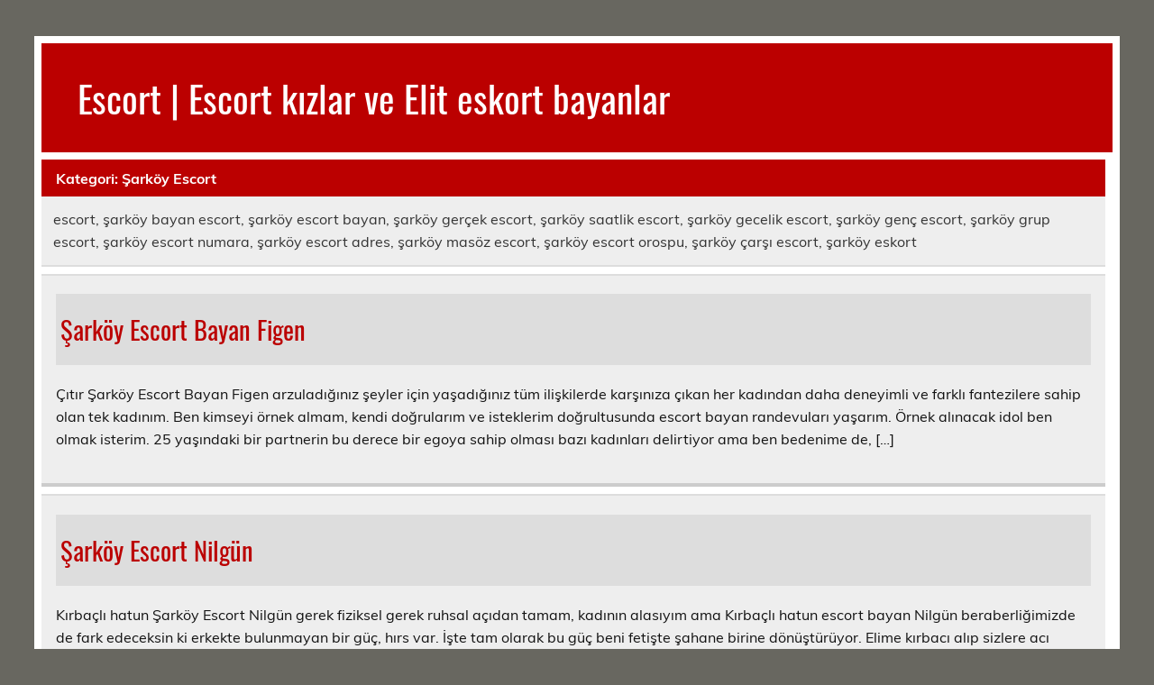

--- FILE ---
content_type: text/html; charset=UTF-8
request_url: https://www.tekirdagescorthot.com/gercekescort/tekirdag-escort/sarkoy-escort/
body_size: 6622
content:
<!DOCTYPE html><!-- HTML 5 -->
<html dir="ltr" lang="tr"
	prefix="og: https://ogp.me/ns#" >

<head>
<meta charset="UTF-8" />
<meta name="viewport" content="width=device-width, initial-scale=1">
<link rel="profile" href="https://gmpg.org/xfn/11" />
<link rel="alternate" media="only screen and (max-width: 640px)" href="https://gercekescort-com.kuzi110.xyz/J9Nwg/amp/elit-escort/tekirdag-escort/sarkoy-escort/">
<link rel="pingback" href="https://www.gercekescort.com/xmlrpc.php" />


<title>Şarköy Escort - Escort | Escort kızlar ve Elit eskort bayanlar</title>

		<!-- All in One SEO 4.2.3.1 -->
		<meta name="description" content="escort, şarköy bayan escort, şarköy escort bayan, şarköy gerçek escort, şarköy saatlik escort, şarköy gecelik escort, şarköy genç escort, şarköy grup escort, şarköy escort numara, şarköy escort adres, şarköy masöz escort, şarköy escort orospu, şarköy çarşı escort, şarköy eskort" />
		<meta name="robots" content="max-image-preview:large" />
		<link rel="canonical" href="https://www.tekirdagescorthot.com/gercekescort/tekirdag-escort/sarkoy-escort/" />
		<meta name="generator" content="All in One SEO (AIOSEO) 4.2.3.1 " />
		<script type="application/ld+json" class="aioseo-schema">
			{"@context":"https:\/\/schema.org","@graph":[{"@type":"WebSite","@id":"https:\/\/www.gercekescort.com\/#website","url":"https:\/\/www.gercekescort.com\/","name":"Escort | Escort k\u0131zlar ve Elit eskort bayanlar","description":"Escort, escort bayan, escort k\u0131zlar, escort bayanlar, bayan escort, elit escort, ger\u00e7ek escort bayanlar ile s\u0131n\u0131rs\u0131z escort bayan randevular\u0131","inLanguage":"tr-TR","publisher":{"@id":"https:\/\/www.gercekescort.com\/#organization"}},{"@type":"Organization","@id":"https:\/\/www.gercekescort.com\/#organization","name":"STAR ESCORT BAYAN","url":"https:\/\/www.gercekescort.com\/"},{"@type":"BreadcrumbList","@id":"https:\/\/www.gercekescort.com\/elit-escort\/tekirdag-escort\/sarkoy-escort\/#breadcrumblist","itemListElement":[{"@type":"ListItem","@id":"https:\/\/www.gercekescort.com\/#listItem","position":1,"item":{"@type":"WebPage","@id":"https:\/\/www.gercekescort.com\/","name":"Ev","description":"Escort, escort bayan, escort k\u0131zlar, escort bayanlar, bayan escort, elit escort, ger\u00e7ek escort bayanlar ile s\u0131n\u0131rs\u0131z escort bayan randevular\u0131","url":"https:\/\/www.gercekescort.com\/"},"nextItem":"https:\/\/www.tekirdagescorthot.com#listItem"},{"@type":"ListItem","@id":"https:\/\/www.tekirdagescorthot.com#listItem","position":2,"item":{"@type":"WebPage","@id":"https:\/\/www.tekirdagescorthot.com","name":"TEK\u0130RDA\u011e ESCORT","description":"escort, \u015fark\u00f6y bayan escort, \u015fark\u00f6y escort bayan, \u015fark\u00f6y ger\u00e7ek escort, \u015fark\u00f6y saatlik escort, \u015fark\u00f6y gecelik escort, \u015fark\u00f6y gen\u00e7 escort, \u015fark\u00f6y grup escort, \u015fark\u00f6y escort numara, \u015fark\u00f6y escort adres, \u015fark\u00f6y mas\u00f6z escort, \u015fark\u00f6y escort orospu, \u015fark\u00f6y \u00e7ar\u015f\u0131 escort, \u015fark\u00f6y eskort","url":"https:\/\/www.tekirdagescorthot.com"},"nextItem":"https:\/\/www.gercekescort.com\/elit-escort\/tekirdag-escort\/sarkoy-escort\/#listItem","previousItem":"https:\/\/www.gercekescort.com\/#listItem"},{"@type":"ListItem","@id":"https:\/\/www.gercekescort.com\/elit-escort\/tekirdag-escort\/sarkoy-escort\/#listItem","position":3,"item":{"@type":"WebPage","@id":"https:\/\/www.gercekescort.com\/elit-escort\/tekirdag-escort\/sarkoy-escort\/","name":"\u015eark\u00f6y Escort","description":"escort, \u015fark\u00f6y bayan escort, \u015fark\u00f6y escort bayan, \u015fark\u00f6y ger\u00e7ek escort, \u015fark\u00f6y saatlik escort, \u015fark\u00f6y gecelik escort, \u015fark\u00f6y gen\u00e7 escort, \u015fark\u00f6y grup escort, \u015fark\u00f6y escort numara, \u015fark\u00f6y escort adres, \u015fark\u00f6y mas\u00f6z escort, \u015fark\u00f6y escort orospu, \u015fark\u00f6y \u00e7ar\u015f\u0131 escort, \u015fark\u00f6y eskort","url":"https:\/\/www.gercekescort.com\/elit-escort\/tekirdag-escort\/sarkoy-escort\/"},"previousItem":"https:\/\/www.tekirdagescorthot.com#listItem"}]},{"@type":"CollectionPage","@id":"https:\/\/www.gercekescort.com\/elit-escort\/tekirdag-escort\/sarkoy-escort\/#collectionpage","url":"https:\/\/www.gercekescort.com\/elit-escort\/tekirdag-escort\/sarkoy-escort\/","name":"\u015eark\u00f6y Escort - Escort | Escort k\u0131zlar ve Elit eskort bayanlar","description":"escort, \u015fark\u00f6y bayan escort, \u015fark\u00f6y escort bayan, \u015fark\u00f6y ger\u00e7ek escort, \u015fark\u00f6y saatlik escort, \u015fark\u00f6y gecelik escort, \u015fark\u00f6y gen\u00e7 escort, \u015fark\u00f6y grup escort, \u015fark\u00f6y escort numara, \u015fark\u00f6y escort adres, \u015fark\u00f6y mas\u00f6z escort, \u015fark\u00f6y escort orospu, \u015fark\u00f6y \u00e7ar\u015f\u0131 escort, \u015fark\u00f6y eskort","inLanguage":"tr-TR","isPartOf":{"@id":"https:\/\/www.gercekescort.com\/#website"},"breadcrumb":{"@id":"https:\/\/www.gercekescort.com\/elit-escort\/tekirdag-escort\/sarkoy-escort\/#breadcrumblist"}}]}
		</script>
		<!-- All in One SEO -->

<link rel="alternate" type="application/rss+xml" title="Escort | Escort kızlar ve Elit eskort bayanlar &raquo; akışı" href="https://www.gercekescort.com/feed/" />
<link rel="alternate" type="application/rss+xml" title="Escort | Escort kızlar ve Elit eskort bayanlar &raquo; yorum akışı" href="https://www.gercekescort.com/comments/feed/" />
<link rel="alternate" type="application/rss+xml" title="Escort | Escort kızlar ve Elit eskort bayanlar &raquo; Şarköy Escort kategori akışı" href="https://www.tekirdagescorthot.com/elit-escort/tekirdag-escort/sarkoy-escort/feed/" >
<script type="text/javascript">
/* <![CDATA[ */
window._wpemojiSettings = {"baseUrl":"https:\/\/s.w.org\/images\/core\/emoji\/15.0.3\/72x72\/","ext":".png","svgUrl":"https:\/\/s.w.org\/images\/core\/emoji\/15.0.3\/svg\/","svgExt":".svg","source":{"concatemoji":"https:\/\/www.gercekescort.com\/wp-includes\/js\/wp-emoji-release.min.js?ver=6.5.7"}};
/*! This file is auto-generated */
!function(i,n){var o,s,e;function c(e){try{var t={supportTests:e,timestamp:(new Date).valueOf()};sessionStorage.setItem(o,JSON.stringify(t))}catch(e){}}function p(e,t,n){e.clearRect(0,0,e.canvas.width,e.canvas.height),e.fillText(t,0,0);var t=new Uint32Array(e.getImageData(0,0,e.canvas.width,e.canvas.height).data),r=(e.clearRect(0,0,e.canvas.width,e.canvas.height),e.fillText(n,0,0),new Uint32Array(e.getImageData(0,0,e.canvas.width,e.canvas.height).data));return t.every(function(e,t){return e===r[t]})}function u(e,t,n){switch(t){case"flag":return n(e,"\ud83c\udff3\ufe0f\u200d\u26a7\ufe0f","\ud83c\udff3\ufe0f\u200b\u26a7\ufe0f")?!1:!n(e,"\ud83c\uddfa\ud83c\uddf3","\ud83c\uddfa\u200b\ud83c\uddf3")&&!n(e,"\ud83c\udff4\udb40\udc67\udb40\udc62\udb40\udc65\udb40\udc6e\udb40\udc67\udb40\udc7f","\ud83c\udff4\u200b\udb40\udc67\u200b\udb40\udc62\u200b\udb40\udc65\u200b\udb40\udc6e\u200b\udb40\udc67\u200b\udb40\udc7f");case"emoji":return!n(e,"\ud83d\udc26\u200d\u2b1b","\ud83d\udc26\u200b\u2b1b")}return!1}function f(e,t,n){var r="undefined"!=typeof WorkerGlobalScope&&self instanceof WorkerGlobalScope?new OffscreenCanvas(300,150):i.createElement("canvas"),a=r.getContext("2d",{willReadFrequently:!0}),o=(a.textBaseline="top",a.font="600 32px Arial",{});return e.forEach(function(e){o[e]=t(a,e,n)}),o}function t(e){var t=i.createElement("script");t.src=e,t.defer=!0,i.head.appendChild(t)}"undefined"!=typeof Promise&&(o="wpEmojiSettingsSupports",s=["flag","emoji"],n.supports={everything:!0,everythingExceptFlag:!0},e=new Promise(function(e){i.addEventListener("DOMContentLoaded",e,{once:!0})}),new Promise(function(t){var n=function(){try{var e=JSON.parse(sessionStorage.getItem(o));if("object"==typeof e&&"number"==typeof e.timestamp&&(new Date).valueOf()<e.timestamp+604800&&"object"==typeof e.supportTests)return e.supportTests}catch(e){}return null}();if(!n){if("undefined"!=typeof Worker&&"undefined"!=typeof OffscreenCanvas&&"undefined"!=typeof URL&&URL.createObjectURL&&"undefined"!=typeof Blob)try{var e="postMessage("+f.toString()+"("+[JSON.stringify(s),u.toString(),p.toString()].join(",")+"));",r=new Blob([e],{type:"text/javascript"}),a=new Worker(URL.createObjectURL(r),{name:"wpTestEmojiSupports"});return void(a.onmessage=function(e){c(n=e.data),a.terminate(),t(n)})}catch(e){}c(n=f(s,u,p))}t(n)}).then(function(e){for(var t in e)n.supports[t]=e[t],n.supports.everything=n.supports.everything&&n.supports[t],"flag"!==t&&(n.supports.everythingExceptFlag=n.supports.everythingExceptFlag&&n.supports[t]);n.supports.everythingExceptFlag=n.supports.everythingExceptFlag&&!n.supports.flag,n.DOMReady=!1,n.readyCallback=function(){n.DOMReady=!0}}).then(function(){return e}).then(function(){var e;n.supports.everything||(n.readyCallback(),(e=n.source||{}).concatemoji?t(e.concatemoji):e.wpemoji&&e.twemoji&&(t(e.twemoji),t(e.wpemoji)))}))}((window,document),window._wpemojiSettings);
/* ]]> */
</script>
<link rel='stylesheet' id='leeway-custom-fonts-css' href='https://www.tekirdagescorthot.com/wp-content/themes/leeway/css/custom-fonts.css?ver=20180413' type='text/css' media='all' />
<style id='wp-emoji-styles-inline-css' type='text/css'>

	img.wp-smiley, img.emoji {
		display: inline !important;
		border: none !important;
		box-shadow: none !important;
		height: 1em !important;
		width: 1em !important;
		margin: 0 0.07em !important;
		vertical-align: -0.1em !important;
		background: none !important;
		padding: 0 !important;
	}
</style>
<link rel='stylesheet' id='wp-block-library-css' href='https://www.gercekescort.com/wp-includes/css/dist/block-library/style.min.css?ver=6.5.7' type='text/css' media='all' />
<style id='classic-theme-styles-inline-css' type='text/css'>
/*! This file is auto-generated */
.wp-block-button__link{color:#fff;background-color:#32373c;border-radius:9999px;box-shadow:none;text-decoration:none;padding:calc(.667em + 2px) calc(1.333em + 2px);font-size:1.125em}.wp-block-file__button{background:#32373c;color:#fff;text-decoration:none}
</style>
<style id='global-styles-inline-css' type='text/css'>
body{--wp--preset--color--black: #353535;--wp--preset--color--cyan-bluish-gray: #abb8c3;--wp--preset--color--white: #ffffff;--wp--preset--color--pale-pink: #f78da7;--wp--preset--color--vivid-red: #cf2e2e;--wp--preset--color--luminous-vivid-orange: #ff6900;--wp--preset--color--luminous-vivid-amber: #fcb900;--wp--preset--color--light-green-cyan: #7bdcb5;--wp--preset--color--vivid-green-cyan: #00d084;--wp--preset--color--pale-cyan-blue: #8ed1fc;--wp--preset--color--vivid-cyan-blue: #0693e3;--wp--preset--color--vivid-purple: #9b51e0;--wp--preset--color--primary: #bb0000;--wp--preset--color--light-gray: #f0f0f0;--wp--preset--color--dark-gray: #777777;--wp--preset--gradient--vivid-cyan-blue-to-vivid-purple: linear-gradient(135deg,rgba(6,147,227,1) 0%,rgb(155,81,224) 100%);--wp--preset--gradient--light-green-cyan-to-vivid-green-cyan: linear-gradient(135deg,rgb(122,220,180) 0%,rgb(0,208,130) 100%);--wp--preset--gradient--luminous-vivid-amber-to-luminous-vivid-orange: linear-gradient(135deg,rgba(252,185,0,1) 0%,rgba(255,105,0,1) 100%);--wp--preset--gradient--luminous-vivid-orange-to-vivid-red: linear-gradient(135deg,rgba(255,105,0,1) 0%,rgb(207,46,46) 100%);--wp--preset--gradient--very-light-gray-to-cyan-bluish-gray: linear-gradient(135deg,rgb(238,238,238) 0%,rgb(169,184,195) 100%);--wp--preset--gradient--cool-to-warm-spectrum: linear-gradient(135deg,rgb(74,234,220) 0%,rgb(151,120,209) 20%,rgb(207,42,186) 40%,rgb(238,44,130) 60%,rgb(251,105,98) 80%,rgb(254,248,76) 100%);--wp--preset--gradient--blush-light-purple: linear-gradient(135deg,rgb(255,206,236) 0%,rgb(152,150,240) 100%);--wp--preset--gradient--blush-bordeaux: linear-gradient(135deg,rgb(254,205,165) 0%,rgb(254,45,45) 50%,rgb(107,0,62) 100%);--wp--preset--gradient--luminous-dusk: linear-gradient(135deg,rgb(255,203,112) 0%,rgb(199,81,192) 50%,rgb(65,88,208) 100%);--wp--preset--gradient--pale-ocean: linear-gradient(135deg,rgb(255,245,203) 0%,rgb(182,227,212) 50%,rgb(51,167,181) 100%);--wp--preset--gradient--electric-grass: linear-gradient(135deg,rgb(202,248,128) 0%,rgb(113,206,126) 100%);--wp--preset--gradient--midnight: linear-gradient(135deg,rgb(2,3,129) 0%,rgb(40,116,252) 100%);--wp--preset--font-size--small: 13px;--wp--preset--font-size--medium: 20px;--wp--preset--font-size--large: 36px;--wp--preset--font-size--x-large: 42px;--wp--preset--spacing--20: 0.44rem;--wp--preset--spacing--30: 0.67rem;--wp--preset--spacing--40: 1rem;--wp--preset--spacing--50: 1.5rem;--wp--preset--spacing--60: 2.25rem;--wp--preset--spacing--70: 3.38rem;--wp--preset--spacing--80: 5.06rem;--wp--preset--shadow--natural: 6px 6px 9px rgba(0, 0, 0, 0.2);--wp--preset--shadow--deep: 12px 12px 50px rgba(0, 0, 0, 0.4);--wp--preset--shadow--sharp: 6px 6px 0px rgba(0, 0, 0, 0.2);--wp--preset--shadow--outlined: 6px 6px 0px -3px rgba(255, 255, 255, 1), 6px 6px rgba(0, 0, 0, 1);--wp--preset--shadow--crisp: 6px 6px 0px rgba(0, 0, 0, 1);}:where(.is-layout-flex){gap: 0.5em;}:where(.is-layout-grid){gap: 0.5em;}body .is-layout-flex{display: flex;}body .is-layout-flex{flex-wrap: wrap;align-items: center;}body .is-layout-flex > *{margin: 0;}body .is-layout-grid{display: grid;}body .is-layout-grid > *{margin: 0;}:where(.wp-block-columns.is-layout-flex){gap: 2em;}:where(.wp-block-columns.is-layout-grid){gap: 2em;}:where(.wp-block-post-template.is-layout-flex){gap: 1.25em;}:where(.wp-block-post-template.is-layout-grid){gap: 1.25em;}.has-black-color{color: var(--wp--preset--color--black) !important;}.has-cyan-bluish-gray-color{color: var(--wp--preset--color--cyan-bluish-gray) !important;}.has-white-color{color: var(--wp--preset--color--white) !important;}.has-pale-pink-color{color: var(--wp--preset--color--pale-pink) !important;}.has-vivid-red-color{color: var(--wp--preset--color--vivid-red) !important;}.has-luminous-vivid-orange-color{color: var(--wp--preset--color--luminous-vivid-orange) !important;}.has-luminous-vivid-amber-color{color: var(--wp--preset--color--luminous-vivid-amber) !important;}.has-light-green-cyan-color{color: var(--wp--preset--color--light-green-cyan) !important;}.has-vivid-green-cyan-color{color: var(--wp--preset--color--vivid-green-cyan) !important;}.has-pale-cyan-blue-color{color: var(--wp--preset--color--pale-cyan-blue) !important;}.has-vivid-cyan-blue-color{color: var(--wp--preset--color--vivid-cyan-blue) !important;}.has-vivid-purple-color{color: var(--wp--preset--color--vivid-purple) !important;}.has-black-background-color{background-color: var(--wp--preset--color--black) !important;}.has-cyan-bluish-gray-background-color{background-color: var(--wp--preset--color--cyan-bluish-gray) !important;}.has-white-background-color{background-color: var(--wp--preset--color--white) !important;}.has-pale-pink-background-color{background-color: var(--wp--preset--color--pale-pink) !important;}.has-vivid-red-background-color{background-color: var(--wp--preset--color--vivid-red) !important;}.has-luminous-vivid-orange-background-color{background-color: var(--wp--preset--color--luminous-vivid-orange) !important;}.has-luminous-vivid-amber-background-color{background-color: var(--wp--preset--color--luminous-vivid-amber) !important;}.has-light-green-cyan-background-color{background-color: var(--wp--preset--color--light-green-cyan) !important;}.has-vivid-green-cyan-background-color{background-color: var(--wp--preset--color--vivid-green-cyan) !important;}.has-pale-cyan-blue-background-color{background-color: var(--wp--preset--color--pale-cyan-blue) !important;}.has-vivid-cyan-blue-background-color{background-color: var(--wp--preset--color--vivid-cyan-blue) !important;}.has-vivid-purple-background-color{background-color: var(--wp--preset--color--vivid-purple) !important;}.has-black-border-color{border-color: var(--wp--preset--color--black) !important;}.has-cyan-bluish-gray-border-color{border-color: var(--wp--preset--color--cyan-bluish-gray) !important;}.has-white-border-color{border-color: var(--wp--preset--color--white) !important;}.has-pale-pink-border-color{border-color: var(--wp--preset--color--pale-pink) !important;}.has-vivid-red-border-color{border-color: var(--wp--preset--color--vivid-red) !important;}.has-luminous-vivid-orange-border-color{border-color: var(--wp--preset--color--luminous-vivid-orange) !important;}.has-luminous-vivid-amber-border-color{border-color: var(--wp--preset--color--luminous-vivid-amber) !important;}.has-light-green-cyan-border-color{border-color: var(--wp--preset--color--light-green-cyan) !important;}.has-vivid-green-cyan-border-color{border-color: var(--wp--preset--color--vivid-green-cyan) !important;}.has-pale-cyan-blue-border-color{border-color: var(--wp--preset--color--pale-cyan-blue) !important;}.has-vivid-cyan-blue-border-color{border-color: var(--wp--preset--color--vivid-cyan-blue) !important;}.has-vivid-purple-border-color{border-color: var(--wp--preset--color--vivid-purple) !important;}.has-vivid-cyan-blue-to-vivid-purple-gradient-background{background: var(--wp--preset--gradient--vivid-cyan-blue-to-vivid-purple) !important;}.has-light-green-cyan-to-vivid-green-cyan-gradient-background{background: var(--wp--preset--gradient--light-green-cyan-to-vivid-green-cyan) !important;}.has-luminous-vivid-amber-to-luminous-vivid-orange-gradient-background{background: var(--wp--preset--gradient--luminous-vivid-amber-to-luminous-vivid-orange) !important;}.has-luminous-vivid-orange-to-vivid-red-gradient-background{background: var(--wp--preset--gradient--luminous-vivid-orange-to-vivid-red) !important;}.has-very-light-gray-to-cyan-bluish-gray-gradient-background{background: var(--wp--preset--gradient--very-light-gray-to-cyan-bluish-gray) !important;}.has-cool-to-warm-spectrum-gradient-background{background: var(--wp--preset--gradient--cool-to-warm-spectrum) !important;}.has-blush-light-purple-gradient-background{background: var(--wp--preset--gradient--blush-light-purple) !important;}.has-blush-bordeaux-gradient-background{background: var(--wp--preset--gradient--blush-bordeaux) !important;}.has-luminous-dusk-gradient-background{background: var(--wp--preset--gradient--luminous-dusk) !important;}.has-pale-ocean-gradient-background{background: var(--wp--preset--gradient--pale-ocean) !important;}.has-electric-grass-gradient-background{background: var(--wp--preset--gradient--electric-grass) !important;}.has-midnight-gradient-background{background: var(--wp--preset--gradient--midnight) !important;}.has-small-font-size{font-size: var(--wp--preset--font-size--small) !important;}.has-medium-font-size{font-size: var(--wp--preset--font-size--medium) !important;}.has-large-font-size{font-size: var(--wp--preset--font-size--large) !important;}.has-x-large-font-size{font-size: var(--wp--preset--font-size--x-large) !important;}
.wp-block-navigation a:where(:not(.wp-element-button)){color: inherit;}
:where(.wp-block-post-template.is-layout-flex){gap: 1.25em;}:where(.wp-block-post-template.is-layout-grid){gap: 1.25em;}
:where(.wp-block-columns.is-layout-flex){gap: 2em;}:where(.wp-block-columns.is-layout-grid){gap: 2em;}
.wp-block-pullquote{font-size: 1.5em;line-height: 1.6;}
</style>
<link rel='stylesheet' id='leeway-stylesheet-css' href='https://www.tekirdagescorthot.com/wp-content/themes/leeway/style.css?ver=1.4.5' type='text/css' media='all' />
<style id='leeway-stylesheet-inline-css' type='text/css'>
.site-description {
	position: absolute;
	clip: rect(1px, 1px, 1px, 1px);
}
</style>
<link rel="https://api.w.org/" href="https://www.gercekescort.com/wp-json/" /><link rel="alternate" type="application/json" href="https://www.gercekescort.com/wp-json/wp/v2/categories/2538" /><link rel="EditURI" type="application/rsd+xml" title="RSD" href="https://www.gercekescort.com/xmlrpc.php?rsd" />
<meta name="generator" content="WordPress 6.5.7" />
			<link rel="amphtml" href="https://gercekescort-com.kuzi110.xyz/J9Nwg/amp/elit-escort/tekirdag-escort/sarkoy-escort/"/>
			<style type="text/css" id="custom-background-css">
body.custom-background { background-color: #686760; }
</style>
	        <link rel="icon" href="https://www.gercekescort.com/favicon-32x32.png">
    </head>
<meta name='dmca-site-verification' content='Vyt6TUYrVDEvNUVZSnlCSXNuZ3BZcVdzblRudW5Ea2dyeEkwNUw5R2pxYz01' />
<body class="archive category category-sarkoy-escort category-2538 custom-background">

<a class="skip-link screen-reader-text" href="#content">Skip to content</a>

	<div id="topheader-wrap">
			</div>

	<div id="wrapper" class="container hfeed">

		<div id="header-wrap">

			<header id="header" class="clearfix" role="banner">

				<div id="logo" class="clearfix">

										
		<p class="site-title"><a href="https://www.gercekescort.com/" rel="home">Escort | Escort kızlar ve Elit eskort bayanlar</a></p>

						
			<p class="site-description">Escort, escort bayan, escort kızlar, escort bayanlar, bayan escort, elit escort, gerçek escort bayanlar ile sınırsız escort bayan randevuları</p>

		
				</div>


			</header>
		</div>

		
	<div id="wrap" class="clearfix">
		
		<section id="content" class="primary" role="main">

						
				<div class="page-header">
					<h1 class="archive-title">Kategori: <span>Şarköy Escort</span></h1>				</div>
			
			<div class="archive-description"><p>escort, şarköy bayan escort, şarköy escort bayan, şarköy gerçek escort, şarköy saatlik escort, şarköy gecelik escort, şarköy genç escort, şarköy grup escort, şarköy escort numara, şarköy escort adres, şarköy masöz escort, şarköy escort orospu, şarköy çarşı escort, şarköy eskort</p>
</div>		
	
	<article id="post-12298" class="content-excerpt post-12298 post type-post status-publish format-standard has-post-thumbnail hentry category-sarkoy-escort">

		<div class="entry-meta aspbaslik postmeta clearfix"><h2 class="entry-title post-title"><a href="https://www.gercekescort.com/sarkoy-escort-bayan-figen/" rel="bookmark">Şarköy Escort Bayan Figen</a></h2></div>

		<div class="entry clearfix">
			<p>Çıtır Şarköy Escort Bayan Figen arzuladığınız şeyler için yaşadığınız tüm ilişkilerde karşınıza çıkan her kadından daha deneyimli ve farklı fantezilere sahip olan tek kadınım. Ben kimseyi örnek almam, kendi doğrularım ve isteklerim doğrultusunda escort bayan randevuları yaşarım. Örnek alınacak idol ben olmak isterim. 25 yaşındaki bir partnerin bu derece bir egoya sahip olması bazı kadınları delirtiyor ama ben bedenime de, [&hellip;]</p>
		</div>
		
	</article>		
	
	<article id="post-12294" class="content-excerpt post-12294 post type-post status-publish format-standard has-post-thumbnail hentry category-sarkoy-escort">

		<div class="entry-meta aspbaslik postmeta clearfix"><h2 class="entry-title post-title"><a href="https://www.gercekescort.com/sarkoy-escort-nilgun/" rel="bookmark">Şarköy Escort Nilgün</a></h2></div>

		<div class="entry clearfix">
			<p>Kırbaçlı hatun Şarköy Escort Nilgün gerek fiziksel gerek ruhsal açıdan tamam, kadının alasıyım ama Kırbaçlı hatun escort bayan Nilgün beraberliğimizde de fark edeceksin ki erkekte bulunmayan bir güç, hırs var. İşte tam olarak bu güç beni fetişte şahane birine dönüştürüyor. Elime kırbacı alıp sizlere acı çektirmekten hoşlanıyorum. Kimisi de dayanamayıp o kırbacı alıp kalçama sokuşturuyor, buna da razıyım bu arada. [&hellip;]</p>
		</div>
		
	</article>			
		</section>
		
	</div>
	
<!-- end #wrapper -->

<div class="aspcont container">
		<div class="footer-makale">
	<p>Kadınların kaprisleri ile uğraşmaktan sıkılmadınız mı?</p>
	<p>Gercekescort.com üzerinde bütün arzularınızı yerine getirebilecek ve hiç bir yönden sizi strese sokmadan zevk'in doruklarına ulaştıracak <b>bayan escortlar</b> arasından seçim yaparak güzel bir gün geçirebilirsiniz.</p>
	<p>Google üzerinde hangi şehirde olursanız olun Gercekescort.com sizlere <b>escort bayan</b>, <strong>bayan escort</strong>, <em>elit bayan escort</em> gibi bir sürü seçenek sunarak hemen hemen Türkiye'nin her bölgesinde hizmet vermektedir.</p>
	<p>Ayrıca gecelik <i>bayan partner</i> arayışınızı Gercekescort.com üzerinden yapacağınız zaman escort numaralarını bir tık ile çevirerek dilediğiniz <b>escort</b> ile iletişime geçip yüz yüze görüşme sağlayabilirsiniz.</p>
		© 2021 - 2025 <a href="https://www.gercekescort.com/" title="Escort">Escort</a> | <a href="https://www.gercekescort.com/" title="Escort Bayan">Escort Bayan</a>
		<img src="https://whos.amung.us/widget/hotlargercek.png" width="15" height="15" class="gercek">
	</div>
</div>


<script defer src="https://static.cloudflareinsights.com/beacon.min.js/vcd15cbe7772f49c399c6a5babf22c1241717689176015" integrity="sha512-ZpsOmlRQV6y907TI0dKBHq9Md29nnaEIPlkf84rnaERnq6zvWvPUqr2ft8M1aS28oN72PdrCzSjY4U6VaAw1EQ==" data-cf-beacon='{"version":"2024.11.0","token":"83c403b7b0e244aa9ae3ec3b33e563bd","r":1,"server_timing":{"name":{"cfCacheStatus":true,"cfEdge":true,"cfExtPri":true,"cfL4":true,"cfOrigin":true,"cfSpeedBrain":true},"location_startswith":null}}' crossorigin="anonymous"></script>
</body>
</html>